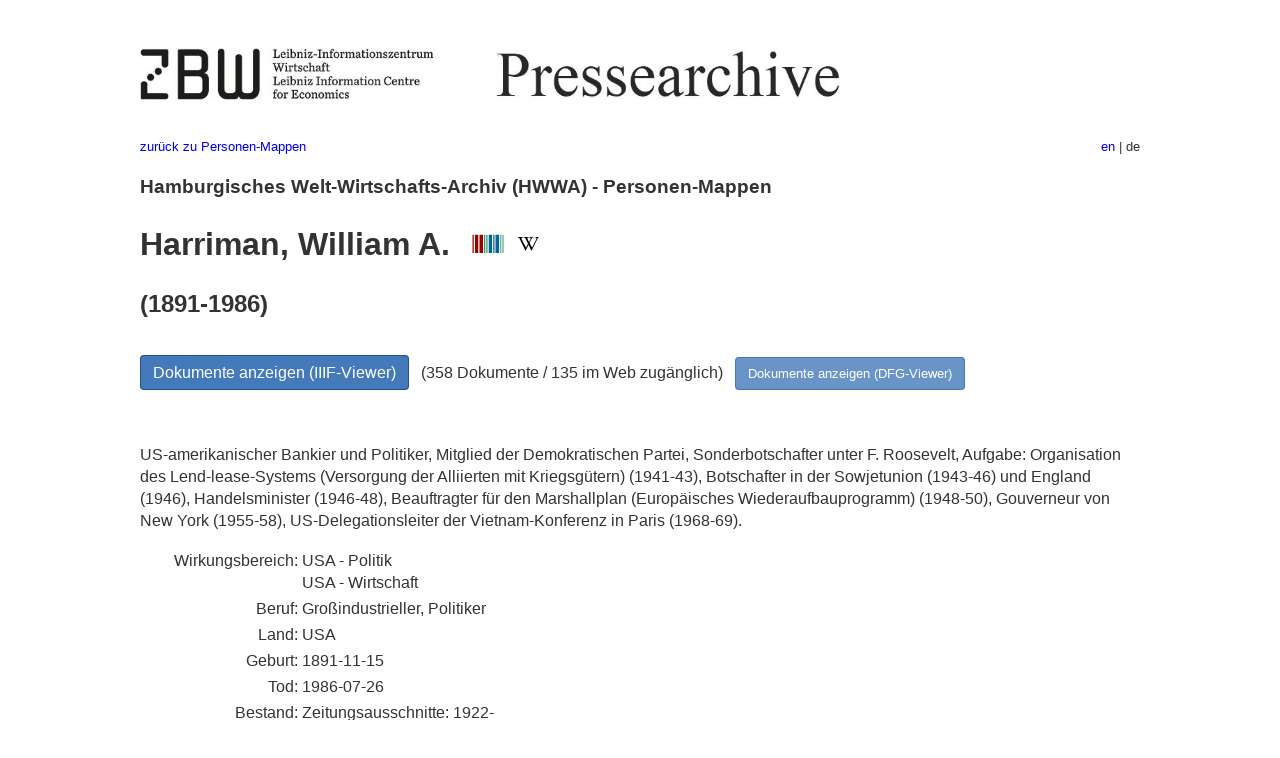

--- FILE ---
content_type: text/html
request_url: https://pm20.zbw.eu/folder/pe/0071xx/007166/about.de.html
body_size: 5618
content:
<!DOCTYPE html>
<html xmlns="http://www.w3.org/1999/xhtml" lang="de" xml:lang="de">
<head>
  <meta charset="utf-8" />
  <meta name="generator" content="pandoc" />
  <meta name="viewport" content="width=device-width, initial-scale=1.0, user-scalable=yes" />
  <meta name="description" content="Dossier zu Harriman, William A.
(1891-1986; USA - Politik, USA - Wirtschaft). Aus deutscher und
internationaler Presse, 1908-1949." />
  <link rel="alternate" hreflang="en" href="https://pm20.zbw.eu/folder/pe/0071xx/007166/about.en.html" />
  <link rel="alternate" hreflang="de" href="https://pm20.zbw.eu/folder/pe/0071xx/007166/about.de.html" />
  <title>Harriman, William A. | ZBW Pressearchive</title>
  <style>
      code{white-space: pre-wrap;}
      span.smallcaps{font-variant: small-caps;}
      span.underline{text-decoration: underline;}
      div.column{display: inline-block; vertical-align: top; width: 50%;}

  </style>
  <link rel="stylesheet" href="/styles/simple.css" />
  <!--[if lt IE 9]>
    <script src="//cdnjs.cloudflare.com/ajax/libs/html5shiv/3.7.3/html5shiv-printshiv.min.js"></script>
  <![endif]-->
</head>
<body>
<header>
  <img src="/images/zbw_pm20.de.png" alt="ZBW PM20 Logo" usemap="#logomap"/>
  <map name="logomap"> <area alt="ZBW home" shape="rect" coords="0,0,166,73" href="https://www.zbw.eu/de" /><area alt="PM20 home" shape="rect" coords="180,0,1041,73" href="/about.de.html" /></map>
<div class="hint is-flex">
  <span class="has-text-left">
  <a href="../../about.de.html">zurück zu Personen-Mappen</a>
  </span>
  <span class="has-text-right">
    <a href="/folder/pe/0071xx/007166/about.en.html">en</a> | de
  </span>
</div>
</header>
<h3
id="hamburgisches-welt-wirtschafts-archiv-hwwa---personen-mappen">Hamburgisches
Welt-Wirtschafts-Archiv (HWWA) - Personen-Mappen</h3>
<h1 id="harriman-william-a.-wikidata-item-wikipedia">Harriman, William
A.  <a href="http://www.wikidata.org/entity/Q345531"><img
src="/images/Wikidata-logo.svg" class="inline-icon"
alt="Wikidata item" /></a> <a
href="https://de.wikipedia.org/wiki/W._Averell_Harriman"><img
src="/images/Wikipedia-W.svg" title="Wikipedia" class="inline-icon"
alt="Wikipedia" /></a></h1>
<h2 id="section">(1891-1986)</h2>
<div class="spacer">
 
</div>
<p><a class="btn" href="https://pm20.zbw.eu/iiifview/folder/pe/007166" rel="nofollow">Dokumente
anzeigen (IIIF-Viewer)</a>   (358 Dokumente / 135 im Web zugänglich)  
<a class="btn-small" href="https://pm20.zbw.eu/dfgview/pe/007166" rel="nofollow">Dokumente
anzeigen (DFG-Viewer)</a></p>
<div class="spacer">
 
</div>
<p><a id="filmsections" /></p>
<div class="spacer">
 
</div>
<p>
US-amerikanischer Bankier und Politiker, Mitglied der Demokratischen
Partei, Sonderbotschafter unter F. Roosevelt, Aufgabe: Organisation des
Lend-lease-Systems (Versorgung der Alliierten mit Kriegsgütern)
(1941-43), Botschafter in der Sowjetunion (1943-46) und England (1946),
Handelsminister (1946-48), Beauftragter für den Marshallplan
(Europäisches Wiederaufbauprogramm) (1948-50), Gouverneur von New York
(1955-58), US-Delegationsleiter der Vietnam-Konferenz in Paris
(1968-69).
</p>
<div class="fieldtable">
<table>
<colgroup>
<col style="width: 37%" />
<col style="width: 62%" />
</colgroup>
<tbody>
<tr>
<td style="text-align: right;">Wirkungsbereich</td>
<td>USA - Politik<br>USA - Wirtschaft</td>
</tr>
<tr>
<td style="text-align: right;">Beruf</td>
<td>Großindustrieller, Politiker</td>
</tr>
<tr>
<td style="text-align: right;">Land</td>
<td>USA</td>
</tr>
<tr>
<td style="text-align: right;">Geburt</td>
<td>1891-11-15</td>
</tr>
<tr>
<td style="text-align: right;">Tod</td>
<td>1986-07-26</td>
</tr>
<tr>
<td style="text-align: right;">Bestand</td>
<td>Zeitungsausschnitte: 1922-</td>
</tr>
<tr>
<td style="text-align: right;">URI</td>
<td><a href="https://pm20.zbw.eu/folder/pe/007166" rel="nofollow">https://pm20.zbw.eu/folder/pe/007166</a></td>
</tr>
<tr>
<td style="text-align: right;">ID</td>
<td>pe/007166</td>
</tr>
</tbody>
</table>
</div>
<script type="application/ld+json">
{
    "@context" : "http://schema.org",
    "@type" : "WebSite",
    "name" : "ZBW Pressearchive",
  "publisher" : {
    "@type" : "EducationalOrganization",
    "name" : "ZBW - Leibniz-Informtionszentrum Wirtschaft",
    "sameAs" : "http://www.wikidata.org/entity/Q317179"
  },
    "url" : "https://pm20.zbw.eu"
}
</script>
<script type="application/ld+json">
{"@graph":[{"name":"Harriman, William A. (1891-1986; USA - Politik, USA - Wirtschaft)","isPartOf":{"@type":"Collection","name":"Pressearchiv 20. Jahrhundert","sameAs":"http://www.wikidata.org/entity/Q36948990"},"@type":"CreativeWork","about":{"nationality":{"name":"USA","@type":"Country"},"@type":"Person","name":"Harriman, William A.","deathDate":"1986-07-26","sameAs":"http://www.wikidata.org/entity/Q345531","description":"Großindustrieller, Politiker. (USA - Politik, USA - Wirtschaft)","birthDate":"1891-11-15"}}],"@context":"https://schema.org/"}
</script>
<footer>
  <p>Stand: 2010-08-27</p>
  <p><a href="../../about.de.html">zurück zu Personen-Mappen</a></p>
<p><a href="ma&#105;l&#116;o&#58;%69&#110;&#102;o%40zbw&#46;eu?subject=Feedback%20zu%20PM20%20Harriman, William A.&body=%0D%0A%0D%0A%0D%0A---%0D%0Ahttps://pm20.zbw.eu/folder/pe/0071xx/007166/about.de.html">Feedback</a> &nbsp;
<a href="/about-pm20/legal.de.html">Rechtliches</a> &nbsp;
<a href="https://www.zbw.eu/de/impressum/">Impressum</a> &nbsp; <a href="https://www.zbw.eu/de/datenschutz/">Datenschutz</a> &nbsp;
Alle Metadaten unter <a href="https://creativecommons.org/publicdomain/zero/1.0/deed.de">CC0</a> Lizenz</p>
</footer>
</body>
</html>
